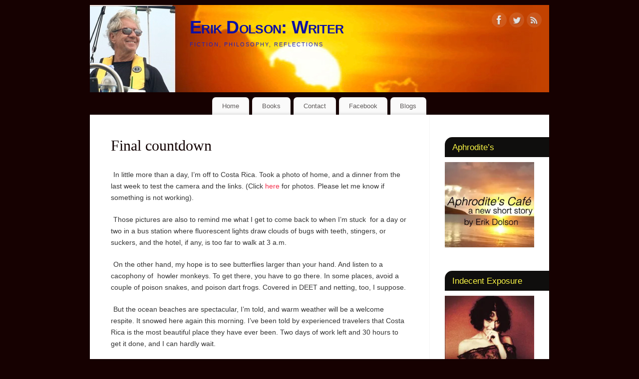

--- FILE ---
content_type: text/html; charset=UTF-8
request_url: https://erikdolson.com/?p=814
body_size: 12731
content:
<!DOCTYPE html>
<html lang="en-US">
<head>
<meta http-equiv="Content-Type" content="text/html; charset=UTF-8" />
<meta name="viewport" content="width=device-width, user-scalable=no, initial-scale=1.0, minimum-scale=1.0, maximum-scale=1.0">
<link rel="profile" href="http://gmpg.org/xfn/11" />
<link rel="pingback" href="https://erikdolson.com/xmlrpc.php" />
<title>Final countdown &#8211; Erik Dolson: Writer</title>
<meta name='robots' content='max-image-preview:large' />
	<style>img:is([sizes="auto" i], [sizes^="auto," i]) { contain-intrinsic-size: 3000px 1500px }</style>
	<!-- Jetpack Site Verification Tags -->
<meta name="google-site-verification" content="X3J8njO-_Y2k3nyeQRTlxTMiS6uBrN69WcLW5mXiHFE" />
<link rel='dns-prefetch' href='//secure.gravatar.com' />
<link rel='dns-prefetch' href='//stats.wp.com' />
<link rel='dns-prefetch' href='//v0.wordpress.com' />
<link rel='preconnect' href='//i0.wp.com' />
<link rel="alternate" type="application/rss+xml" title="Erik Dolson: Writer &raquo; Feed" href="https://erikdolson.com/?feed=rss2" />
<link rel="alternate" type="application/rss+xml" title="Erik Dolson: Writer &raquo; Comments Feed" href="https://erikdolson.com/?feed=comments-rss2" />
<link rel="alternate" type="application/rss+xml" title="Erik Dolson: Writer &raquo; Final countdown Comments Feed" href="https://erikdolson.com/?feed=rss2&#038;p=814" />
<script type="text/javascript">
/* <![CDATA[ */
window._wpemojiSettings = {"baseUrl":"https:\/\/s.w.org\/images\/core\/emoji\/16.0.1\/72x72\/","ext":".png","svgUrl":"https:\/\/s.w.org\/images\/core\/emoji\/16.0.1\/svg\/","svgExt":".svg","source":{"concatemoji":"https:\/\/erikdolson.com\/wp-includes\/js\/wp-emoji-release.min.js?ver=6.8.3"}};
/*! This file is auto-generated */
!function(s,n){var o,i,e;function c(e){try{var t={supportTests:e,timestamp:(new Date).valueOf()};sessionStorage.setItem(o,JSON.stringify(t))}catch(e){}}function p(e,t,n){e.clearRect(0,0,e.canvas.width,e.canvas.height),e.fillText(t,0,0);var t=new Uint32Array(e.getImageData(0,0,e.canvas.width,e.canvas.height).data),a=(e.clearRect(0,0,e.canvas.width,e.canvas.height),e.fillText(n,0,0),new Uint32Array(e.getImageData(0,0,e.canvas.width,e.canvas.height).data));return t.every(function(e,t){return e===a[t]})}function u(e,t){e.clearRect(0,0,e.canvas.width,e.canvas.height),e.fillText(t,0,0);for(var n=e.getImageData(16,16,1,1),a=0;a<n.data.length;a++)if(0!==n.data[a])return!1;return!0}function f(e,t,n,a){switch(t){case"flag":return n(e,"\ud83c\udff3\ufe0f\u200d\u26a7\ufe0f","\ud83c\udff3\ufe0f\u200b\u26a7\ufe0f")?!1:!n(e,"\ud83c\udde8\ud83c\uddf6","\ud83c\udde8\u200b\ud83c\uddf6")&&!n(e,"\ud83c\udff4\udb40\udc67\udb40\udc62\udb40\udc65\udb40\udc6e\udb40\udc67\udb40\udc7f","\ud83c\udff4\u200b\udb40\udc67\u200b\udb40\udc62\u200b\udb40\udc65\u200b\udb40\udc6e\u200b\udb40\udc67\u200b\udb40\udc7f");case"emoji":return!a(e,"\ud83e\udedf")}return!1}function g(e,t,n,a){var r="undefined"!=typeof WorkerGlobalScope&&self instanceof WorkerGlobalScope?new OffscreenCanvas(300,150):s.createElement("canvas"),o=r.getContext("2d",{willReadFrequently:!0}),i=(o.textBaseline="top",o.font="600 32px Arial",{});return e.forEach(function(e){i[e]=t(o,e,n,a)}),i}function t(e){var t=s.createElement("script");t.src=e,t.defer=!0,s.head.appendChild(t)}"undefined"!=typeof Promise&&(o="wpEmojiSettingsSupports",i=["flag","emoji"],n.supports={everything:!0,everythingExceptFlag:!0},e=new Promise(function(e){s.addEventListener("DOMContentLoaded",e,{once:!0})}),new Promise(function(t){var n=function(){try{var e=JSON.parse(sessionStorage.getItem(o));if("object"==typeof e&&"number"==typeof e.timestamp&&(new Date).valueOf()<e.timestamp+604800&&"object"==typeof e.supportTests)return e.supportTests}catch(e){}return null}();if(!n){if("undefined"!=typeof Worker&&"undefined"!=typeof OffscreenCanvas&&"undefined"!=typeof URL&&URL.createObjectURL&&"undefined"!=typeof Blob)try{var e="postMessage("+g.toString()+"("+[JSON.stringify(i),f.toString(),p.toString(),u.toString()].join(",")+"));",a=new Blob([e],{type:"text/javascript"}),r=new Worker(URL.createObjectURL(a),{name:"wpTestEmojiSupports"});return void(r.onmessage=function(e){c(n=e.data),r.terminate(),t(n)})}catch(e){}c(n=g(i,f,p,u))}t(n)}).then(function(e){for(var t in e)n.supports[t]=e[t],n.supports.everything=n.supports.everything&&n.supports[t],"flag"!==t&&(n.supports.everythingExceptFlag=n.supports.everythingExceptFlag&&n.supports[t]);n.supports.everythingExceptFlag=n.supports.everythingExceptFlag&&!n.supports.flag,n.DOMReady=!1,n.readyCallback=function(){n.DOMReady=!0}}).then(function(){return e}).then(function(){var e;n.supports.everything||(n.readyCallback(),(e=n.source||{}).concatemoji?t(e.concatemoji):e.wpemoji&&e.twemoji&&(t(e.twemoji),t(e.wpemoji)))}))}((window,document),window._wpemojiSettings);
/* ]]> */
</script>
<link rel='stylesheet' id='jetpack_related-posts-css' href='https://erikdolson.com/wp-content/plugins/jetpack/modules/related-posts/related-posts.css?ver=20240116' type='text/css' media='all' />
<style id='wp-emoji-styles-inline-css' type='text/css'>

	img.wp-smiley, img.emoji {
		display: inline !important;
		border: none !important;
		box-shadow: none !important;
		height: 1em !important;
		width: 1em !important;
		margin: 0 0.07em !important;
		vertical-align: -0.1em !important;
		background: none !important;
		padding: 0 !important;
	}
</style>
<link rel='stylesheet' id='wp-block-library-css' href='https://erikdolson.com/wp-includes/css/dist/block-library/style.min.css?ver=6.8.3' type='text/css' media='all' />
<style id='classic-theme-styles-inline-css' type='text/css'>
/*! This file is auto-generated */
.wp-block-button__link{color:#fff;background-color:#32373c;border-radius:9999px;box-shadow:none;text-decoration:none;padding:calc(.667em + 2px) calc(1.333em + 2px);font-size:1.125em}.wp-block-file__button{background:#32373c;color:#fff;text-decoration:none}
</style>
<link rel='stylesheet' id='mediaelement-css' href='https://erikdolson.com/wp-includes/js/mediaelement/mediaelementplayer-legacy.min.css?ver=4.2.17' type='text/css' media='all' />
<link rel='stylesheet' id='wp-mediaelement-css' href='https://erikdolson.com/wp-includes/js/mediaelement/wp-mediaelement.min.css?ver=6.8.3' type='text/css' media='all' />
<style id='jetpack-sharing-buttons-style-inline-css' type='text/css'>
.jetpack-sharing-buttons__services-list{display:flex;flex-direction:row;flex-wrap:wrap;gap:0;list-style-type:none;margin:5px;padding:0}.jetpack-sharing-buttons__services-list.has-small-icon-size{font-size:12px}.jetpack-sharing-buttons__services-list.has-normal-icon-size{font-size:16px}.jetpack-sharing-buttons__services-list.has-large-icon-size{font-size:24px}.jetpack-sharing-buttons__services-list.has-huge-icon-size{font-size:36px}@media print{.jetpack-sharing-buttons__services-list{display:none!important}}.editor-styles-wrapper .wp-block-jetpack-sharing-buttons{gap:0;padding-inline-start:0}ul.jetpack-sharing-buttons__services-list.has-background{padding:1.25em 2.375em}
</style>
<style id='global-styles-inline-css' type='text/css'>
:root{--wp--preset--aspect-ratio--square: 1;--wp--preset--aspect-ratio--4-3: 4/3;--wp--preset--aspect-ratio--3-4: 3/4;--wp--preset--aspect-ratio--3-2: 3/2;--wp--preset--aspect-ratio--2-3: 2/3;--wp--preset--aspect-ratio--16-9: 16/9;--wp--preset--aspect-ratio--9-16: 9/16;--wp--preset--color--black: #000000;--wp--preset--color--cyan-bluish-gray: #abb8c3;--wp--preset--color--white: #ffffff;--wp--preset--color--pale-pink: #f78da7;--wp--preset--color--vivid-red: #cf2e2e;--wp--preset--color--luminous-vivid-orange: #ff6900;--wp--preset--color--luminous-vivid-amber: #fcb900;--wp--preset--color--light-green-cyan: #7bdcb5;--wp--preset--color--vivid-green-cyan: #00d084;--wp--preset--color--pale-cyan-blue: #8ed1fc;--wp--preset--color--vivid-cyan-blue: #0693e3;--wp--preset--color--vivid-purple: #9b51e0;--wp--preset--gradient--vivid-cyan-blue-to-vivid-purple: linear-gradient(135deg,rgba(6,147,227,1) 0%,rgb(155,81,224) 100%);--wp--preset--gradient--light-green-cyan-to-vivid-green-cyan: linear-gradient(135deg,rgb(122,220,180) 0%,rgb(0,208,130) 100%);--wp--preset--gradient--luminous-vivid-amber-to-luminous-vivid-orange: linear-gradient(135deg,rgba(252,185,0,1) 0%,rgba(255,105,0,1) 100%);--wp--preset--gradient--luminous-vivid-orange-to-vivid-red: linear-gradient(135deg,rgba(255,105,0,1) 0%,rgb(207,46,46) 100%);--wp--preset--gradient--very-light-gray-to-cyan-bluish-gray: linear-gradient(135deg,rgb(238,238,238) 0%,rgb(169,184,195) 100%);--wp--preset--gradient--cool-to-warm-spectrum: linear-gradient(135deg,rgb(74,234,220) 0%,rgb(151,120,209) 20%,rgb(207,42,186) 40%,rgb(238,44,130) 60%,rgb(251,105,98) 80%,rgb(254,248,76) 100%);--wp--preset--gradient--blush-light-purple: linear-gradient(135deg,rgb(255,206,236) 0%,rgb(152,150,240) 100%);--wp--preset--gradient--blush-bordeaux: linear-gradient(135deg,rgb(254,205,165) 0%,rgb(254,45,45) 50%,rgb(107,0,62) 100%);--wp--preset--gradient--luminous-dusk: linear-gradient(135deg,rgb(255,203,112) 0%,rgb(199,81,192) 50%,rgb(65,88,208) 100%);--wp--preset--gradient--pale-ocean: linear-gradient(135deg,rgb(255,245,203) 0%,rgb(182,227,212) 50%,rgb(51,167,181) 100%);--wp--preset--gradient--electric-grass: linear-gradient(135deg,rgb(202,248,128) 0%,rgb(113,206,126) 100%);--wp--preset--gradient--midnight: linear-gradient(135deg,rgb(2,3,129) 0%,rgb(40,116,252) 100%);--wp--preset--font-size--small: 13px;--wp--preset--font-size--medium: 20px;--wp--preset--font-size--large: 36px;--wp--preset--font-size--x-large: 42px;--wp--preset--spacing--20: 0.44rem;--wp--preset--spacing--30: 0.67rem;--wp--preset--spacing--40: 1rem;--wp--preset--spacing--50: 1.5rem;--wp--preset--spacing--60: 2.25rem;--wp--preset--spacing--70: 3.38rem;--wp--preset--spacing--80: 5.06rem;--wp--preset--shadow--natural: 6px 6px 9px rgba(0, 0, 0, 0.2);--wp--preset--shadow--deep: 12px 12px 50px rgba(0, 0, 0, 0.4);--wp--preset--shadow--sharp: 6px 6px 0px rgba(0, 0, 0, 0.2);--wp--preset--shadow--outlined: 6px 6px 0px -3px rgba(255, 255, 255, 1), 6px 6px rgba(0, 0, 0, 1);--wp--preset--shadow--crisp: 6px 6px 0px rgba(0, 0, 0, 1);}:where(.is-layout-flex){gap: 0.5em;}:where(.is-layout-grid){gap: 0.5em;}body .is-layout-flex{display: flex;}.is-layout-flex{flex-wrap: wrap;align-items: center;}.is-layout-flex > :is(*, div){margin: 0;}body .is-layout-grid{display: grid;}.is-layout-grid > :is(*, div){margin: 0;}:where(.wp-block-columns.is-layout-flex){gap: 2em;}:where(.wp-block-columns.is-layout-grid){gap: 2em;}:where(.wp-block-post-template.is-layout-flex){gap: 1.25em;}:where(.wp-block-post-template.is-layout-grid){gap: 1.25em;}.has-black-color{color: var(--wp--preset--color--black) !important;}.has-cyan-bluish-gray-color{color: var(--wp--preset--color--cyan-bluish-gray) !important;}.has-white-color{color: var(--wp--preset--color--white) !important;}.has-pale-pink-color{color: var(--wp--preset--color--pale-pink) !important;}.has-vivid-red-color{color: var(--wp--preset--color--vivid-red) !important;}.has-luminous-vivid-orange-color{color: var(--wp--preset--color--luminous-vivid-orange) !important;}.has-luminous-vivid-amber-color{color: var(--wp--preset--color--luminous-vivid-amber) !important;}.has-light-green-cyan-color{color: var(--wp--preset--color--light-green-cyan) !important;}.has-vivid-green-cyan-color{color: var(--wp--preset--color--vivid-green-cyan) !important;}.has-pale-cyan-blue-color{color: var(--wp--preset--color--pale-cyan-blue) !important;}.has-vivid-cyan-blue-color{color: var(--wp--preset--color--vivid-cyan-blue) !important;}.has-vivid-purple-color{color: var(--wp--preset--color--vivid-purple) !important;}.has-black-background-color{background-color: var(--wp--preset--color--black) !important;}.has-cyan-bluish-gray-background-color{background-color: var(--wp--preset--color--cyan-bluish-gray) !important;}.has-white-background-color{background-color: var(--wp--preset--color--white) !important;}.has-pale-pink-background-color{background-color: var(--wp--preset--color--pale-pink) !important;}.has-vivid-red-background-color{background-color: var(--wp--preset--color--vivid-red) !important;}.has-luminous-vivid-orange-background-color{background-color: var(--wp--preset--color--luminous-vivid-orange) !important;}.has-luminous-vivid-amber-background-color{background-color: var(--wp--preset--color--luminous-vivid-amber) !important;}.has-light-green-cyan-background-color{background-color: var(--wp--preset--color--light-green-cyan) !important;}.has-vivid-green-cyan-background-color{background-color: var(--wp--preset--color--vivid-green-cyan) !important;}.has-pale-cyan-blue-background-color{background-color: var(--wp--preset--color--pale-cyan-blue) !important;}.has-vivid-cyan-blue-background-color{background-color: var(--wp--preset--color--vivid-cyan-blue) !important;}.has-vivid-purple-background-color{background-color: var(--wp--preset--color--vivid-purple) !important;}.has-black-border-color{border-color: var(--wp--preset--color--black) !important;}.has-cyan-bluish-gray-border-color{border-color: var(--wp--preset--color--cyan-bluish-gray) !important;}.has-white-border-color{border-color: var(--wp--preset--color--white) !important;}.has-pale-pink-border-color{border-color: var(--wp--preset--color--pale-pink) !important;}.has-vivid-red-border-color{border-color: var(--wp--preset--color--vivid-red) !important;}.has-luminous-vivid-orange-border-color{border-color: var(--wp--preset--color--luminous-vivid-orange) !important;}.has-luminous-vivid-amber-border-color{border-color: var(--wp--preset--color--luminous-vivid-amber) !important;}.has-light-green-cyan-border-color{border-color: var(--wp--preset--color--light-green-cyan) !important;}.has-vivid-green-cyan-border-color{border-color: var(--wp--preset--color--vivid-green-cyan) !important;}.has-pale-cyan-blue-border-color{border-color: var(--wp--preset--color--pale-cyan-blue) !important;}.has-vivid-cyan-blue-border-color{border-color: var(--wp--preset--color--vivid-cyan-blue) !important;}.has-vivid-purple-border-color{border-color: var(--wp--preset--color--vivid-purple) !important;}.has-vivid-cyan-blue-to-vivid-purple-gradient-background{background: var(--wp--preset--gradient--vivid-cyan-blue-to-vivid-purple) !important;}.has-light-green-cyan-to-vivid-green-cyan-gradient-background{background: var(--wp--preset--gradient--light-green-cyan-to-vivid-green-cyan) !important;}.has-luminous-vivid-amber-to-luminous-vivid-orange-gradient-background{background: var(--wp--preset--gradient--luminous-vivid-amber-to-luminous-vivid-orange) !important;}.has-luminous-vivid-orange-to-vivid-red-gradient-background{background: var(--wp--preset--gradient--luminous-vivid-orange-to-vivid-red) !important;}.has-very-light-gray-to-cyan-bluish-gray-gradient-background{background: var(--wp--preset--gradient--very-light-gray-to-cyan-bluish-gray) !important;}.has-cool-to-warm-spectrum-gradient-background{background: var(--wp--preset--gradient--cool-to-warm-spectrum) !important;}.has-blush-light-purple-gradient-background{background: var(--wp--preset--gradient--blush-light-purple) !important;}.has-blush-bordeaux-gradient-background{background: var(--wp--preset--gradient--blush-bordeaux) !important;}.has-luminous-dusk-gradient-background{background: var(--wp--preset--gradient--luminous-dusk) !important;}.has-pale-ocean-gradient-background{background: var(--wp--preset--gradient--pale-ocean) !important;}.has-electric-grass-gradient-background{background: var(--wp--preset--gradient--electric-grass) !important;}.has-midnight-gradient-background{background: var(--wp--preset--gradient--midnight) !important;}.has-small-font-size{font-size: var(--wp--preset--font-size--small) !important;}.has-medium-font-size{font-size: var(--wp--preset--font-size--medium) !important;}.has-large-font-size{font-size: var(--wp--preset--font-size--large) !important;}.has-x-large-font-size{font-size: var(--wp--preset--font-size--x-large) !important;}
:where(.wp-block-post-template.is-layout-flex){gap: 1.25em;}:where(.wp-block-post-template.is-layout-grid){gap: 1.25em;}
:where(.wp-block-columns.is-layout-flex){gap: 2em;}:where(.wp-block-columns.is-layout-grid){gap: 2em;}
:root :where(.wp-block-pullquote){font-size: 1.5em;line-height: 1.6;}
</style>
<link rel='stylesheet' id='math-captcha-frontend-css' href='https://erikdolson.com/wp-content/plugins/wp-math-captcha/css/frontend.css?ver=6.8.3' type='text/css' media='all' />
<link rel='stylesheet' id='mantra-style-css' href='https://erikdolson.com/wp-content/themes/mantra/style.css?ver=3.3.3' type='text/css' media='all' />
<style id='mantra-style-inline-css' type='text/css'>
 #wrapper { max-width: 920px; } #content { width: 100%; max-width:680px; max-width: calc( 100% - 240px ); } #primary, #secondary { width:240px; } #primary .widget-title, #secondary .widget-title { margin-right: -2em; text-align: left; } html { font-size:14px; } #bg_image { display:block; margin:0 auto; } body, input, textarea {font-family:Segoe UI, Arial, sans-serif; } #content h1.entry-title a, #content h2.entry-title a, #content h1.entry-title, #content h2.entry-title, #front-text1 h2, #front-text2 h2 {font-family:Georgia, Times New Roman, Times, serif; } .widget-area {font-family:Helvetica, sans-serif; } .entry-content h1, .entry-content h2, .entry-content h3, .entry-content h4, .entry-content h5, .entry-content h6 {font-family:Georgia, Times New Roman, Times, serif; } .nocomments, .nocomments2 {display:none;} #header-container > div { margin-top:20px; } #header-container > div { margin-left:200px; } body { background-color:#160101 !important; } #header { background-color:#160101; } #footer { background-color:#eb1212; } #footer2 { background-color:#0f0f0d; } #site-title span a { color:#0d0fa3; } #site-description { color:#1f21c1; } #content, .column-text, #front-text3, #front-text4 { color:#333333 ;} .widget-area a:link, .widget-area a:visited, a:link, a:visited ,#searchform #s:hover, #container #s:hover, #access a:hover, #wp-calendar tbody td a, #site-info a, #site-copyright a, #access li:hover > a, #access ul ul:hover > a { color:#f32947; } a:hover, .entry-meta a:hover, .entry-utility a:hover, .widget-area a:hover { color:#89d8f8; } #content .entry-title a, #content .entry-title, #content h1, #content h2, #content h3, #content h4, #content h5, #content h6 { color:#110101; } #content .entry-title a:hover { color:#4c8fcf; } .widget-title { background-color:#0f0e0d; } .widget-title { color:#f9f545; } #content article.post{ float:left; width:48%; margin-right:4%; } #content article.sticky { padding: 0; } #content article.sticky > * {margin:2%;} #content article:nth-of-type(2n) {clear: right; margin-right: 0;} #footer-widget-area .widget-title { color:#34d8d8; } #footer-widget-area a { color:#9394f9; } #footer-widget-area a:hover { color:#888888; } body .wp-caption { background-image:url(https://erikdolson.com/wp-content/themes/mantra/resources/images/pins/Pin2.png); } .entry-meta span.bl_categ, .entry-meta2 span.bl_categ { display:none; } .entry-utility span.bl_posted, .entry-meta2 span.bl_tagg,.entry-meta3 span.bl_tagg { display:none; } .entry-content p:not(:last-child), .entry-content ul, .entry-summary ul, .entry-content ol, .entry-summary ol { margin-bottom:1.5em;} p {text-indent: 5px; } .entry-meta .entry-time { display:none; } #content .entry-meta, #content .entry-header div.entry-meta2 > * { display:none; } #branding { height:175px ;} 
/* Mantra Custom CSS */
</style>
<link rel='stylesheet' id='mantra-mobile-css' href='https://erikdolson.com/wp-content/themes/mantra/resources/css/style-mobile.css?ver=3.3.3' type='text/css' media='all' />
<link rel='stylesheet' id='sharedaddy-css' href='https://erikdolson.com/wp-content/plugins/jetpack/modules/sharedaddy/sharing.css?ver=15.3.1' type='text/css' media='all' />
<link rel='stylesheet' id='social-logos-css' href='https://erikdolson.com/wp-content/plugins/jetpack/_inc/social-logos/social-logos.min.css?ver=15.3.1' type='text/css' media='all' />
<script type="text/javascript" id="jetpack_related-posts-js-extra">
/* <![CDATA[ */
var related_posts_js_options = {"post_heading":"h4"};
/* ]]> */
</script>
<script type="text/javascript" src="https://erikdolson.com/wp-content/plugins/jetpack/_inc/build/related-posts/related-posts.min.js?ver=20240116" id="jetpack_related-posts-js"></script>
<script type="text/javascript" src="https://erikdolson.com/wp-includes/js/jquery/jquery.min.js?ver=3.7.1" id="jquery-core-js"></script>
<script type="text/javascript" src="https://erikdolson.com/wp-includes/js/jquery/jquery-migrate.min.js?ver=3.4.1" id="jquery-migrate-js"></script>
<script type="text/javascript" id="mantra-frontend-js-extra">
/* <![CDATA[ */
var mantra_options = {"responsive":"1","image_class":"imageSeven","equalize_sidebars":"0"};
/* ]]> */
</script>
<script type="text/javascript" src="https://erikdolson.com/wp-content/themes/mantra/resources/js/frontend.js?ver=3.3.3" id="mantra-frontend-js"></script>
<link rel="https://api.w.org/" href="https://erikdolson.com/index.php?rest_route=/" /><link rel="alternate" title="JSON" type="application/json" href="https://erikdolson.com/index.php?rest_route=/wp/v2/posts/814" /><link rel="EditURI" type="application/rsd+xml" title="RSD" href="https://erikdolson.com/xmlrpc.php?rsd" />
<meta name="generator" content="WordPress 6.8.3" />
<link rel="canonical" href="https://erikdolson.com/?p=814" />
<link rel='shortlink' href='https://wp.me/p3mcOb-d8' />
<link rel="alternate" title="oEmbed (JSON)" type="application/json+oembed" href="https://erikdolson.com/index.php?rest_route=%2Foembed%2F1.0%2Fembed&#038;url=https%3A%2F%2Ferikdolson.com%2F%3Fp%3D814" />
<link rel="alternate" title="oEmbed (XML)" type="text/xml+oembed" href="https://erikdolson.com/index.php?rest_route=%2Foembed%2F1.0%2Fembed&#038;url=https%3A%2F%2Ferikdolson.com%2F%3Fp%3D814&#038;format=xml" />
	<style>img#wpstats{display:none}</style>
		<!--[if lte IE 8]> <style type="text/css" media="screen"> #access ul li, .edit-link a , #footer-widget-area .widget-title, .entry-meta,.entry-meta .comments-link, .short-button-light, .short-button-dark ,.short-button-color ,blockquote { position:relative; behavior: url(https://erikdolson.com/wp-content/themes/mantra/resources/js/PIE/PIE.php); } #access ul ul { -pie-box-shadow:0px 5px 5px #999; } #access ul li.current_page_item, #access ul li.current-menu-item , #access ul li ,#access ul ul ,#access ul ul li, .commentlist li.comment ,.commentlist .avatar, .nivo-caption, .theme-default .nivoSlider { behavior: url(https://erikdolson.com/wp-content/themes/mantra/resources/js/PIE/PIE.php); } </style> <![endif]--><meta name="description" content="In little more than a day, I&#039;m off to Costa Rica. Took a photo of home, and a dinner from the last week to test the camera and the links. (Click here for photos. Please let me know if something is not working). Those pictures are also to remind me what I get to come back to&hellip;" />
<style type="text/css" id="custom-background-css">
body.custom-background { background-color: #f9f9f9; }
</style>
	
<!-- Jetpack Open Graph Tags -->
<meta property="og:type" content="article" />
<meta property="og:title" content="Final countdown" />
<meta property="og:url" content="https://erikdolson.com/?p=814" />
<meta property="og:description" content="In little more than a day, I&#8217;m off to Costa Rica. Took a photo of home, and a dinner from the last week to test the camera and the links. (Click here for photos. Please let me know if somethi…" />
<meta property="article:published_time" content="2014-03-02T05:50:48+00:00" />
<meta property="article:modified_time" content="2014-03-02T06:29:11+00:00" />
<meta property="og:site_name" content="Erik Dolson: Writer" />
<meta property="og:image" content="https://s0.wp.com/i/blank.jpg" />
<meta property="og:image:width" content="200" />
<meta property="og:image:height" content="200" />
<meta property="og:image:alt" content="" />
<meta property="og:locale" content="en_US" />
<meta name="twitter:text:title" content="Final countdown" />
<meta name="twitter:image" content="https://i0.wp.com/erikdolson.com/wp-content/uploads/2017/09/cropped-erik-in-coat-at-glacier-e1546150071364.jpg?fit=196%2C213&amp;ssl=1" />
<meta name="twitter:card" content="summary" />

<!-- End Jetpack Open Graph Tags -->
<link rel="icon" href="https://i0.wp.com/erikdolson.com/wp-content/uploads/2017/09/cropped-erik-in-coat-at-glacier-e1546150071364.jpg?fit=29%2C32&#038;ssl=1" sizes="32x32" />
<link rel="icon" href="https://i0.wp.com/erikdolson.com/wp-content/uploads/2017/09/cropped-erik-in-coat-at-glacier-e1546150071364.jpg?fit=177%2C192&#038;ssl=1" sizes="192x192" />
<link rel="apple-touch-icon" href="https://i0.wp.com/erikdolson.com/wp-content/uploads/2017/09/cropped-erik-in-coat-at-glacier-e1546150071364.jpg?fit=166%2C180&#038;ssl=1" />
<meta name="msapplication-TileImage" content="https://i0.wp.com/erikdolson.com/wp-content/uploads/2017/09/cropped-erik-in-coat-at-glacier-e1546150071364.jpg?fit=196%2C213&#038;ssl=1" />
<!--[if lt IE 9]>
	<script>
	document.createElement('header');
	document.createElement('nav');
	document.createElement('section');
	document.createElement('article');
	document.createElement('aside');
	document.createElement('footer');
	document.createElement('hgroup');
	</script>
	<![endif]--> </head>
<body class="wp-singular post-template-default single single-post postid-814 single-format-standard custom-background wp-theme-mantra mantra-image-seven mantra-caption-dark-gray mantra-hratio-1 mantra-sidebar-right mantra-magazine-layout mantra-menu-center">
	    <div id="toTop"><i class="crycon-back2top"></i> </div>
		
<div id="wrapper" class="hfeed">


<header id="header">

		<div id="masthead">

			<div id="branding" role="banner" >

				<img id="bg_image" alt="Erik Dolson: Writer" title="Erik Dolson: Writer" src="https://erikdolson.com/wp-content/uploads/2018/08/cropped-at-helm-w-sunset.jpg" />
	<div id="header-container">

				<div>
				<div id="site-title">
					<span> <a href="https://erikdolson.com/" title="Erik Dolson: Writer" rel="home">Erik Dolson: Writer</a> </span>
				</div>
				<div id="site-description" >Fiction, Philosophy, Reflections</div>
			</div> 	<div class="socials" id="sheader">
	
			<a target="_blank" rel="nofollow" href="#" class="socialicons social-Facebook" title="Facebook">
				<img alt="Facebook" src="https://erikdolson.com/wp-content/themes/mantra/resources/images/socials/Facebook.png" />
			</a>
            
			<a target="_blank" rel="nofollow" href="#" class="socialicons social-Twitter" title="Twitter">
				<img alt="Twitter" src="https://erikdolson.com/wp-content/themes/mantra/resources/images/socials/Twitter.png" />
			</a>
            
			<a target="_blank" rel="nofollow" href="#" class="socialicons social-RSS" title="RSS">
				<img alt="RSS" src="https://erikdolson.com/wp-content/themes/mantra/resources/images/socials/RSS.png" />
			</a>
            	</div>
		</div> <!-- #header-container -->
					<div style="clear:both;"></div>

			</div><!-- #branding -->

            <a id="nav-toggle"><span>&nbsp; Menu</span></a>
			<nav id="access" class="jssafe" role="navigation">

					<div class="skip-link screen-reader-text"><a href="#content" title="Skip to content">Skip to content</a></div>
	<div class="menu"><ul id="prime_nav" class="menu"><li id="menu-item-136" class="menu-item menu-item-type-custom menu-item-object-custom menu-item-home menu-item-136"><a href="http://erikdolson.com">Home</a></li>
<li id="menu-item-98" class="menu-item menu-item-type-custom menu-item-object-custom menu-item-has-children menu-item-98"><a href="#">Books</a>
<ul class="sub-menu">
	<li id="menu-item-2189" class="menu-item menu-item-type-post_type menu-item-object-page menu-item-2189"><a href="https://erikdolson.com/?page_id=2181" title="https://erikdolson.com/?page_id=2181">Indecent Exposure</a></li>
	<li id="menu-item-2520" class="menu-item menu-item-type-post_type menu-item-object-page menu-item-2520"><a href="https://erikdolson.com/?page_id=2516" title="https://erikdolson.com/?page_id=2516">Absence of Evidence</a></li>
	<li id="menu-item-85" class="menu-item menu-item-type-post_type menu-item-object-page menu-item-85"><a href="https://erikdolson.com/?page_id=7" title="https://erikdolson.com/?page_id=7">Chalice</a></li>
	<li id="menu-item-84" class="menu-item menu-item-type-post_type menu-item-object-page menu-item-84"><a href="https://erikdolson.com/?page_id=16" title="https://erikdolson.com/?page_id=16">It’s Nobody’s Fault</a></li>
	<li id="menu-item-83" class="menu-item menu-item-type-post_type menu-item-object-page menu-item-83"><a href="https://erikdolson.com/?page_id=20" title="https://erikdolson.com/?page_id=20">All But Forgotten</a></li>
	<li id="menu-item-1208" class="menu-item menu-item-type-post_type menu-item-object-page menu-item-1208"><a href="https://erikdolson.com/?page_id=1192" title="https://erikdolson.com/?page_id=1192">Butterflies</a></li>
</ul>
</li>
<li id="menu-item-137" class="menu-item menu-item-type-custom menu-item-object-custom menu-item-137"><a href="https://erikdolson.com/?page_id=32">Contact</a></li>
<li id="menu-item-138" class="menu-item menu-item-type-custom menu-item-object-custom menu-item-138"><a href="https://www.facebook.com/erikdolson777/">Facebook</a></li>
<li id="menu-item-91" class="menu-item menu-item-type-custom menu-item-object-custom menu-item-has-children menu-item-91"><a href="#">Blogs</a>
<ul class="sub-menu">
	<li id="menu-item-146" class="menu-item menu-item-type-custom menu-item-object-custom menu-item-home menu-item-146"><a href="http://erikdolson.com">Erik Dolson&#8217;s Blog</a></li>
	<li id="menu-item-86" class="menu-item menu-item-type-post_type menu-item-object-page menu-item-86"><a href="https://erikdolson.com/?page_id=49">Eye on Oregon Blog</a></li>
</ul>
</li>
</ul></div>
			</nav><!-- #access -->

		</div><!-- #masthead -->

	<div style="clear:both;"> </div>

</header><!-- #header -->
<div id="main" class="main">
	<div  id="forbottom" >
		
		<div style="clear:both;"> </div>

		
		<section id="container">
			<div id="content" role="main">

			

				<div id="nav-above" class="navigation">
					<div class="nav-previous"><a href="https://erikdolson.com/?p=808" rel="prev"><span class="meta-nav">&laquo;</span> Last day for Goodreads giveaway</a></div>
					<div class="nav-next"><a href="https://erikdolson.com/?p=831" rel="next">Monkeys <span class="meta-nav">&raquo;</span></a></div>
				</div><!-- #nav-above -->

				<article id="post-814" class="post-814 post type-post status-publish format-standard hentry category-out-my-window category-outer-limits category-uncategorized tag-costa-rica tag-trekking">
					<h1 class="entry-title">Final countdown</h1>
										<div class="entry-meta">
						 <span class="author vcard" > By  <a class="url fn n" rel="author" href="https://erikdolson.com/?author=2" title="View all posts by Erik Dolson">Erik Dolson</a> <span class="bl_sep">|</span></span>  <time class="onDate date published" datetime="2014-03-01T21:50:48-08:00"> <a href="https://erikdolson.com/?p=814" title="9:50 pm" rel="bookmark"><span class="entry-date">March 1, 2014</span> <span class="entry-time"> - 9:50 pm</span></a> </time><span class="bl_sep">|</span><time class="updated"  datetime="2014-03-01T22:29:11-08:00">March 1, 2014</time> <span class="bl_categ"> <a href="https://erikdolson.com/?cat=7" rel="category">Out My Writer's Window</a>, <a href="https://erikdolson.com/?cat=8" rel="category">Outer Limits</a>, <a href="https://erikdolson.com/?cat=1" rel="category">Uncategorized</a> </span>  					</div><!-- .entry-meta -->

					<div class="entry-content">
						<p>In little more than a day, I&#8217;m off to Costa Rica. Took a photo of home, and a dinner from the last week to test the camera and the links. (Click <a href="https://plus.google.com/u/0/photos/115521111199859932911/albums/5984886115515785377?sort=4">here</a> for photos. Please let me know if something is not working).</p>
<p>Those pictures are also to remind me what I get to come back to when I&#8217;m stuck  for a day or two in a bus station where fluorescent lights draw clouds of bugs with teeth, stingers, or suckers, and the hotel, if any, is too far to walk at 3 a.m.</p>
<p>On the other hand, my hope is to see butterflies larger than your hand. And listen to a cacophony of  howler monkeys. To get there, you have to go there. In some places, avoid a couple of poison snakes, and poison dart frogs. Covered in DEET and netting, too, I suppose.</p>
<p>But the ocean beaches are spectacular, I&#8217;m told, and warm weather will be a welcome respite. It snowed here again this morning. I&#8217;ve been told by experienced travelers that Costa Rica is the most beautiful place they have ever been. Two days of work left and 30 hours to get it done, and I can hardly wait.</p>
<p>It&#8217;s been decades since I&#8217;ve trekked with no agenda, time targets roughly defined by &#8220;or so.&#8221; I&#8217;ll be in San Jose for a day or so, Jaco for a few days or so, Golfito and David and Boquete for a few days or so each. Back in a month or so.</p>
<p>More to come.</p>
<p>&nbsp;</p>
<div class="sharedaddy sd-sharing-enabled"><div class="robots-nocontent sd-block sd-social sd-social-icon sd-sharing"><h3 class="sd-title">Share this:</h3><div class="sd-content"><ul><li class="share-twitter"><a rel="nofollow noopener noreferrer"
				data-shared="sharing-twitter-814"
				class="share-twitter sd-button share-icon no-text"
				href="https://erikdolson.com/?p=814&#038;share=twitter"
				target="_blank"
				aria-labelledby="sharing-twitter-814"
				>
				<span id="sharing-twitter-814" hidden>Click to share on X (Opens in new window)</span>
				<span>X</span>
			</a></li><li class="share-facebook"><a rel="nofollow noopener noreferrer"
				data-shared="sharing-facebook-814"
				class="share-facebook sd-button share-icon no-text"
				href="https://erikdolson.com/?p=814&#038;share=facebook"
				target="_blank"
				aria-labelledby="sharing-facebook-814"
				>
				<span id="sharing-facebook-814" hidden>Click to share on Facebook (Opens in new window)</span>
				<span>Facebook</span>
			</a></li><li class="share-end"></li></ul></div></div></div>
<div id='jp-relatedposts' class='jp-relatedposts' >
	<h3 class="jp-relatedposts-headline"><em>Related</em></h3>
</div>											</div><!-- .entry-content -->

					<div class="entry-utility">
						<span class="bl_posted">Tagged <a href="https://erikdolson.com/?tag=costa-rica" rel="tag">Costa Rica</a>, <a href="https://erikdolson.com/?tag=trekking" rel="tag">trekking.</a>.</span><span class="bl_bookmark"> Bookmark the  <a href="https://erikdolson.com/?p=814" title="Permalink to Final countdown" rel="bookmark"> permalink</a>.</span>											</div><!-- .entry-utility -->
				</article><!-- #post-## -->

				<div id="entry-author-info">
					<div id="author-avatar">
						<img alt='' src='https://secure.gravatar.com/avatar/def09f9a20064379e9528c80f38e4ca4fb2261c2fed1bf6b516384481c492265?s=60&#038;d=mm&#038;r=g' srcset='https://secure.gravatar.com/avatar/def09f9a20064379e9528c80f38e4ca4fb2261c2fed1bf6b516384481c492265?s=120&#038;d=mm&#038;r=g 2x' class='avatar avatar-60 photo' height='60' width='60' decoding='async'/>					</div><!-- #author-avatar -->
					<div id="author-description">
						<h2>About Erik Dolson</h2>
						Erik Dolson is a writer living in Oregon						<div id="author-link">
							<a href="https://erikdolson.com/?author=2">
								View all posts by Erik Dolson <span class="meta-nav">&rarr;</span>							</a>
						</div><!-- #author-link	-->
					</div><!-- #author-description -->
				</div><!-- #entry-author-info -->

				<div id="nav-below" class="navigation">
					<div class="nav-previous"><a href="https://erikdolson.com/?p=808" rel="prev"><span class="meta-nav">&laquo;</span> Last day for Goodreads giveaway</a></div>
					<div class="nav-next"><a href="https://erikdolson.com/?p=831" rel="next">Monkeys <span class="meta-nav">&raquo;</span></a></div>
				</div><!-- #nav-below -->

				
			<div id="comments">


	<h3 id="comments-title">
		One Response to <em>Final countdown</em>	</h3> 
	<ol class="commentlist">
			
			<li class="comment even thread-even depth-1" id="li-comment-11735">
		<div id="comment-11735">
		<div class="comment-author vcard">
			<img alt='' src='https://secure.gravatar.com/avatar/e3740d2e9166be1a09a9c84516dbd7f519893417613cf19d308d01f4d4fa659a?s=40&#038;d=mm&#038;r=g' srcset='https://secure.gravatar.com/avatar/e3740d2e9166be1a09a9c84516dbd7f519893417613cf19d308d01f4d4fa659a?s=80&#038;d=mm&#038;r=g 2x' class='avatar avatar-40 photo' height='40' width='40' decoding='async'/><cite class="fn">Sandra Fitting</cite> <span class="says">says:</span>
		</div><!-- .comment-author .vcard -->

		<div class="comment-meta commentmetadata"><a href="https://erikdolson.com/?p=814#comment-11735">
			March 5, 2014 at 9:33 am</a>		</div><!-- .comment-meta .commentmetadata -->

		<div class="comment-body">
				<p>Erik, &#8230; The restaurant and pizza dish (?) shows beautifully. I love the sun and beaches. I&#8217;m very jealous. Jeff being so fair with red hair never liked the sun like I did.  Have a wonderful time while you&#8217;re there and take care. Sandy Fitting</p>
</div>

		<div class="reply">
			<a rel="nofollow" class="comment-reply-link" href="https://erikdolson.com/?p=814&#038;replytocom=11735#respond" data-commentid="11735" data-postid="814" data-belowelement="comment-11735" data-respondelement="respond" data-replyto="Reply to Sandra Fitting" aria-label="Reply to Sandra Fitting">Reply</a>		</div><!-- .reply -->
	</div><!-- #comment-##  -->

	</li><!-- #comment-## -->
	
	</ol>

	
	<div id="respond" class="comment-respond">
		<h3 id="reply-title" class="comment-reply-title">Leave a Reply <small><a rel="nofollow" id="cancel-comment-reply-link" href="/?p=814#respond" style="display:none;">Cancel reply</a></small></h3><form action="https://erikdolson.com/wp-comments-post.php" method="post" id="commentform" class="comment-form"><p class="comment-notes"><span id="email-notes">Your email address will not be published.</span> <span class="required-field-message">Required fields are marked <span class="required">*</span></span></p><p class="comment-form-comment"><label for="comment">Comment <span class="required">*</span></label> <textarea id="comment" name="comment" cols="45" rows="8" maxlength="65525" required="required"></textarea></p><p class="comment-form-author"><label for="author">Name <span class="required">*</span></label> <input id="author" name="author" type="text" value="" size="30" maxlength="245" autocomplete="name" required="required" /></p>
<p class="comment-form-email"><label for="email">Email <span class="required">*</span></label> <input id="email" name="email" type="text" value="" size="30" maxlength="100" aria-describedby="email-notes" autocomplete="email" required="required" /></p>
<p class="comment-form-url"><label for="url">Website</label> <input id="url" name="url" type="text" value="" size="30" maxlength="200" autocomplete="url" /></p>
<p class="comment-subscription-form"><input type="checkbox" name="subscribe_comments" id="subscribe_comments" value="subscribe" style="width: auto; -moz-appearance: checkbox; -webkit-appearance: checkbox;" /> <label class="subscribe-label" id="subscribe-label" for="subscribe_comments">Notify me of follow-up comments by email.</label></p><p class="comment-subscription-form"><input type="checkbox" name="subscribe_blog" id="subscribe_blog" value="subscribe" style="width: auto; -moz-appearance: checkbox; -webkit-appearance: checkbox;" /> <label class="subscribe-label" id="subscribe-blog-label" for="subscribe_blog">Notify me of new posts by email.</label></p><p class="form-submit"><input name="submit" type="submit" id="submit" class="submit" value="Post Comment" /> <input type='hidden' name='comment_post_ID' value='814' id='comment_post_ID' />
<input type='hidden' name='comment_parent' id='comment_parent' value='0' />
</p><p style="display: none;"><input type="hidden" id="akismet_comment_nonce" name="akismet_comment_nonce" value="6a092ac161" /></p><p style="display: none !important;" class="akismet-fields-container" data-prefix="ak_"><label>&#916;<textarea name="ak_hp_textarea" cols="45" rows="8" maxlength="100"></textarea></label><input type="hidden" id="ak_js_1" name="ak_js" value="47"/><script>document.getElementById( "ak_js_1" ).setAttribute( "value", ( new Date() ).getTime() );</script></p></form>	</div><!-- #respond -->
	
</div><!-- #comments -->


						</div><!-- #content -->
			<div id="primary" class="widget-area" role="complementary">

		
		
			<ul class="xoxo">
				<li id="media_image-3" class="widget-container widget_media_image"><h3 class="widget-title">Aphrodite&#8217;s</h3><a href="https://erikdolson.com/?page_id=3251"><img width="300" height="287" src="https://i0.wp.com/erikdolson.com/wp-content/uploads/2020/10/Sunset-for-Aphrodite-final-1.jpg?fit=300%2C287&amp;ssl=1" class="image wp-image-3294  attachment-medium size-medium" alt="" style="max-width: 100%; height: auto;" title="Aphrodite&#039;s" decoding="async" loading="lazy" srcset="https://i0.wp.com/erikdolson.com/wp-content/uploads/2020/10/Sunset-for-Aphrodite-final-1.jpg?w=382&amp;ssl=1 382w, https://i0.wp.com/erikdolson.com/wp-content/uploads/2020/10/Sunset-for-Aphrodite-final-1.jpg?resize=300%2C287&amp;ssl=1 300w, https://i0.wp.com/erikdolson.com/wp-content/uploads/2020/10/Sunset-for-Aphrodite-final-1.jpg?resize=150%2C144&amp;ssl=1 150w" sizes="auto, (max-width: 300px) 100vw, 300px" data-attachment-id="3294" data-permalink="https://erikdolson.com/?attachment_id=3294" data-orig-file="https://i0.wp.com/erikdolson.com/wp-content/uploads/2020/10/Sunset-for-Aphrodite-final-1.jpg?fit=382%2C366&amp;ssl=1" data-orig-size="382,366" data-comments-opened="1" data-image-meta="{&quot;aperture&quot;:&quot;0&quot;,&quot;credit&quot;:&quot;&quot;,&quot;camera&quot;:&quot;&quot;,&quot;caption&quot;:&quot;&quot;,&quot;created_timestamp&quot;:&quot;0&quot;,&quot;copyright&quot;:&quot;&quot;,&quot;focal_length&quot;:&quot;0&quot;,&quot;iso&quot;:&quot;0&quot;,&quot;shutter_speed&quot;:&quot;0&quot;,&quot;title&quot;:&quot;&quot;,&quot;orientation&quot;:&quot;0&quot;}" data-image-title="Sunset for Aphrodite final" data-image-description="" data-image-caption="" data-medium-file="https://i0.wp.com/erikdolson.com/wp-content/uploads/2020/10/Sunset-for-Aphrodite-final-1.jpg?fit=300%2C287&amp;ssl=1" data-large-file="https://i0.wp.com/erikdolson.com/wp-content/uploads/2020/10/Sunset-for-Aphrodite-final-1.jpg?fit=382%2C366&amp;ssl=1" /></a></li><li id="media_image-2" class="widget-container widget_media_image"><h3 class="widget-title">Indecent Exposure</h3><a href="https://www.amazon.com/Indecent-Exposure-Erik-Dolson/dp/098974793X/" target="_blank"><img width="186" height="300" src="https://i0.wp.com/erikdolson.com/wp-content/uploads/2018/11/new-cover.jpg?fit=186%2C300&amp;ssl=1" class="image wp-image-2343  attachment-medium size-medium" alt="" style="max-width: 100%; height: auto;" title="Indecent Exposure" decoding="async" loading="lazy" srcset="https://i0.wp.com/erikdolson.com/wp-content/uploads/2018/11/new-cover.jpg?w=650&amp;ssl=1 650w, https://i0.wp.com/erikdolson.com/wp-content/uploads/2018/11/new-cover.jpg?resize=186%2C300&amp;ssl=1 186w, https://i0.wp.com/erikdolson.com/wp-content/uploads/2018/11/new-cover.jpg?resize=636%2C1024&amp;ssl=1 636w, https://i0.wp.com/erikdolson.com/wp-content/uploads/2018/11/new-cover.jpg?resize=93%2C150&amp;ssl=1 93w" sizes="auto, (max-width: 186px) 100vw, 186px" data-attachment-id="2343" data-permalink="https://erikdolson.com/?attachment_id=2343" data-orig-file="https://i0.wp.com/erikdolson.com/wp-content/uploads/2018/11/new-cover.jpg?fit=650%2C1046&amp;ssl=1" data-orig-size="650,1046" data-comments-opened="1" data-image-meta="{&quot;aperture&quot;:&quot;0&quot;,&quot;credit&quot;:&quot;&quot;,&quot;camera&quot;:&quot;&quot;,&quot;caption&quot;:&quot;&quot;,&quot;created_timestamp&quot;:&quot;0&quot;,&quot;copyright&quot;:&quot;&quot;,&quot;focal_length&quot;:&quot;0&quot;,&quot;iso&quot;:&quot;0&quot;,&quot;shutter_speed&quot;:&quot;0&quot;,&quot;title&quot;:&quot;&quot;,&quot;orientation&quot;:&quot;1&quot;}" data-image-title="new cover" data-image-description="" data-image-caption="" data-medium-file="https://i0.wp.com/erikdolson.com/wp-content/uploads/2018/11/new-cover.jpg?fit=186%2C300&amp;ssl=1" data-large-file="https://i0.wp.com/erikdolson.com/wp-content/uploads/2018/11/new-cover.jpg?fit=636%2C1024&amp;ssl=1" /></a></li><li id="media_image-4" class="widget-container widget_media_image"><h3 class="widget-title">Chalice</h3><a href="https://erikdolson.com/?page_id=7"><img width="210" height="300" src="https://i0.wp.com/erikdolson.com/wp-content/uploads/2013/03/book-chalice.jpg?fit=210%2C300&amp;ssl=1" class="image wp-image-124  attachment-medium size-medium" alt="&quot;Chalice&quot; by Erik Dolson" style="max-width: 100%; height: auto;" decoding="async" loading="lazy" srcset="https://i0.wp.com/erikdolson.com/wp-content/uploads/2013/03/book-chalice.jpg?w=215&amp;ssl=1 215w, https://i0.wp.com/erikdolson.com/wp-content/uploads/2013/03/book-chalice.jpg?resize=210%2C300&amp;ssl=1 210w, https://i0.wp.com/erikdolson.com/wp-content/uploads/2013/03/book-chalice.jpg?resize=105%2C150&amp;ssl=1 105w" sizes="auto, (max-width: 210px) 100vw, 210px" data-attachment-id="124" data-permalink="https://erikdolson.com/?attachment_id=124" data-orig-file="https://i0.wp.com/erikdolson.com/wp-content/uploads/2013/03/book-chalice.jpg?fit=215%2C306&amp;ssl=1" data-orig-size="215,306" data-comments-opened="1" data-image-meta="{&quot;aperture&quot;:&quot;0&quot;,&quot;credit&quot;:&quot;&quot;,&quot;camera&quot;:&quot;&quot;,&quot;caption&quot;:&quot;&quot;,&quot;created_timestamp&quot;:&quot;0&quot;,&quot;copyright&quot;:&quot;&quot;,&quot;focal_length&quot;:&quot;0&quot;,&quot;iso&quot;:&quot;0&quot;,&quot;shutter_speed&quot;:&quot;0&quot;,&quot;title&quot;:&quot;&quot;}" data-image-title="book-chalice" data-image-description="" data-image-caption="" data-medium-file="https://i0.wp.com/erikdolson.com/wp-content/uploads/2013/03/book-chalice.jpg?fit=210%2C300&amp;ssl=1" data-large-file="https://i0.wp.com/erikdolson.com/wp-content/uploads/2013/03/book-chalice.jpg?fit=215%2C306&amp;ssl=1" /></a></li><li id="text-2" class="widget-container widget_text"><h3 class="widget-title">Posts from Alaska</h3>			<div class="textwidget"><p><a href="http://erikdolson.com/?page_id=1944"><b></p>
<p style="text-align: center;"><strong style="font-size: 14px;">We took the boat to Alaska. Some impressions of the trip.</b></p>
<p></a></p>
</div>
		</li>
		<li id="recent-posts-2" class="widget-container widget_recent_entries">
		<h3 class="widget-title">Recent Posts</h3>
		<ul>
											<li>
					<a href="https://erikdolson.com/?p=3502">To See New Posts</a>
											<span class="post-date">May 17, 2022</span>
									</li>
											<li>
					<a href="https://erikdolson.com/?p=3470">Canine Connection</a>
											<span class="post-date">August 13, 2021</span>
									</li>
											<li>
					<a href="https://erikdolson.com/?p=3465">Slums of Portland</a>
											<span class="post-date">July 27, 2021</span>
									</li>
					</ul>

		</li><li id="recent-comments-2" class="widget-container widget_recent_comments"><h3 class="widget-title">Recent Comments</h3><ul id="recentcomments"><li class="recentcomments"><span class="comment-author-link">Cindee Berry</span> on <a href="https://erikdolson.com/?p=3460#comment-24946">A matter of moments</a></li><li class="recentcomments"><span class="comment-author-link"><a href="http://erik@erikdolson.com" class="url" rel="ugc">Erik Dolson</a></span> on <a href="https://erikdolson.com/?page_id=32#comment-24838">Contact</a></li><li class="recentcomments"><span class="comment-author-link">Claudia Wiliams</span> on <a href="https://erikdolson.com/?page_id=32#comment-24837">Contact</a></li><li class="recentcomments"><span class="comment-author-link">Jon Renner</span> on <a href="https://erikdolson.com/?p=3375#comment-24477">Rollin’ Coal</a></li><li class="recentcomments"><span class="comment-author-link">Jeff</span> on <a href="https://erikdolson.com/?p=3160#comment-22734">I&#8217;m out of ideas</a></li></ul></li><li id="archives-2" class="widget-container widget_archive"><h3 class="widget-title">Archives</h3>		<label class="screen-reader-text" for="archives-dropdown-2">Archives</label>
		<select id="archives-dropdown-2" name="archive-dropdown">
			
			<option value="">Select Month</option>
				<option value='https://erikdolson.com/?m=202205'> May 2022 </option>
	<option value='https://erikdolson.com/?m=202108'> August 2021 </option>
	<option value='https://erikdolson.com/?m=202107'> July 2021 </option>
	<option value='https://erikdolson.com/?m=202106'> June 2021 </option>
	<option value='https://erikdolson.com/?m=202105'> May 2021 </option>
	<option value='https://erikdolson.com/?m=202104'> April 2021 </option>
	<option value='https://erikdolson.com/?m=202103'> March 2021 </option>
	<option value='https://erikdolson.com/?m=202101'> January 2021 </option>
	<option value='https://erikdolson.com/?m=202012'> December 2020 </option>
	<option value='https://erikdolson.com/?m=202011'> November 2020 </option>
	<option value='https://erikdolson.com/?m=202010'> October 2020 </option>
	<option value='https://erikdolson.com/?m=202009'> September 2020 </option>
	<option value='https://erikdolson.com/?m=202008'> August 2020 </option>
	<option value='https://erikdolson.com/?m=202007'> July 2020 </option>
	<option value='https://erikdolson.com/?m=202006'> June 2020 </option>
	<option value='https://erikdolson.com/?m=202005'> May 2020 </option>
	<option value='https://erikdolson.com/?m=202004'> April 2020 </option>
	<option value='https://erikdolson.com/?m=202003'> March 2020 </option>
	<option value='https://erikdolson.com/?m=202002'> February 2020 </option>
	<option value='https://erikdolson.com/?m=202001'> January 2020 </option>
	<option value='https://erikdolson.com/?m=201912'> December 2019 </option>
	<option value='https://erikdolson.com/?m=201910'> October 2019 </option>
	<option value='https://erikdolson.com/?m=201909'> September 2019 </option>
	<option value='https://erikdolson.com/?m=201908'> August 2019 </option>
	<option value='https://erikdolson.com/?m=201907'> July 2019 </option>
	<option value='https://erikdolson.com/?m=201906'> June 2019 </option>
	<option value='https://erikdolson.com/?m=201905'> May 2019 </option>
	<option value='https://erikdolson.com/?m=201904'> April 2019 </option>
	<option value='https://erikdolson.com/?m=201903'> March 2019 </option>
	<option value='https://erikdolson.com/?m=201902'> February 2019 </option>
	<option value='https://erikdolson.com/?m=201901'> January 2019 </option>
	<option value='https://erikdolson.com/?m=201812'> December 2018 </option>
	<option value='https://erikdolson.com/?m=201811'> November 2018 </option>
	<option value='https://erikdolson.com/?m=201810'> October 2018 </option>
	<option value='https://erikdolson.com/?m=201809'> September 2018 </option>
	<option value='https://erikdolson.com/?m=201807'> July 2018 </option>
	<option value='https://erikdolson.com/?m=201806'> June 2018 </option>
	<option value='https://erikdolson.com/?m=201805'> May 2018 </option>
	<option value='https://erikdolson.com/?m=201804'> April 2018 </option>
	<option value='https://erikdolson.com/?m=201803'> March 2018 </option>
	<option value='https://erikdolson.com/?m=201712'> December 2017 </option>
	<option value='https://erikdolson.com/?m=201711'> November 2017 </option>
	<option value='https://erikdolson.com/?m=201710'> October 2017 </option>
	<option value='https://erikdolson.com/?m=201709'> September 2017 </option>
	<option value='https://erikdolson.com/?m=201702'> February 2017 </option>
	<option value='https://erikdolson.com/?m=201701'> January 2017 </option>
	<option value='https://erikdolson.com/?m=201612'> December 2016 </option>
	<option value='https://erikdolson.com/?m=201610'> October 2016 </option>
	<option value='https://erikdolson.com/?m=201609'> September 2016 </option>
	<option value='https://erikdolson.com/?m=201607'> July 2016 </option>
	<option value='https://erikdolson.com/?m=201606'> June 2016 </option>
	<option value='https://erikdolson.com/?m=201605'> May 2016 </option>
	<option value='https://erikdolson.com/?m=201604'> April 2016 </option>
	<option value='https://erikdolson.com/?m=201603'> March 2016 </option>
	<option value='https://erikdolson.com/?m=201512'> December 2015 </option>
	<option value='https://erikdolson.com/?m=201511'> November 2015 </option>
	<option value='https://erikdolson.com/?m=201510'> October 2015 </option>
	<option value='https://erikdolson.com/?m=201509'> September 2015 </option>
	<option value='https://erikdolson.com/?m=201507'> July 2015 </option>
	<option value='https://erikdolson.com/?m=201505'> May 2015 </option>
	<option value='https://erikdolson.com/?m=201504'> April 2015 </option>
	<option value='https://erikdolson.com/?m=201503'> March 2015 </option>
	<option value='https://erikdolson.com/?m=201502'> February 2015 </option>
	<option value='https://erikdolson.com/?m=201501'> January 2015 </option>
	<option value='https://erikdolson.com/?m=201412'> December 2014 </option>
	<option value='https://erikdolson.com/?m=201411'> November 2014 </option>
	<option value='https://erikdolson.com/?m=201410'> October 2014 </option>
	<option value='https://erikdolson.com/?m=201409'> September 2014 </option>
	<option value='https://erikdolson.com/?m=201407'> July 2014 </option>
	<option value='https://erikdolson.com/?m=201406'> June 2014 </option>
	<option value='https://erikdolson.com/?m=201405'> May 2014 </option>
	<option value='https://erikdolson.com/?m=201404'> April 2014 </option>
	<option value='https://erikdolson.com/?m=201403'> March 2014 </option>
	<option value='https://erikdolson.com/?m=201402'> February 2014 </option>
	<option value='https://erikdolson.com/?m=201401'> January 2014 </option>
	<option value='https://erikdolson.com/?m=201312'> December 2013 </option>
	<option value='https://erikdolson.com/?m=201311'> November 2013 </option>
	<option value='https://erikdolson.com/?m=201310'> October 2013 </option>
	<option value='https://erikdolson.com/?m=201309'> September 2013 </option>
	<option value='https://erikdolson.com/?m=201308'> August 2013 </option>
	<option value='https://erikdolson.com/?m=201307'> July 2013 </option>
	<option value='https://erikdolson.com/?m=201306'> June 2013 </option>
	<option value='https://erikdolson.com/?m=201305'> May 2013 </option>
	<option value='https://erikdolson.com/?m=201304'> April 2013 </option>
	<option value='https://erikdolson.com/?m=201303'> March 2013 </option>

		</select>

			<script type="text/javascript">
/* <![CDATA[ */

(function() {
	var dropdown = document.getElementById( "archives-dropdown-2" );
	function onSelectChange() {
		if ( dropdown.options[ dropdown.selectedIndex ].value !== '' ) {
			document.location.href = this.options[ this.selectedIndex ].value;
		}
	}
	dropdown.onchange = onSelectChange;
})();

/* ]]> */
</script>
</li>			</ul>

			<ul class="xoxo">
							</ul>

			
		</div><!-- #primary .widget-area -->

			</section><!-- #container -->

	<div style="clear:both;"></div>

	</div> <!-- #forbottom -->
	</div><!-- #main -->


	<footer id="footer" role="contentinfo">
		<div id="colophon">
		
			
			
		</div><!-- #colophon -->

		<div id="footer2">
		
			<div style="text-align:center;clear:both;padding-top:4px;" >
	<a href="https://erikdolson.com/" title="Erik Dolson: Writer" rel="home">
		Erik Dolson: Writer</a> | Powered by <a target="_blank" href="http://www.cryoutcreations.eu/mantra" title="Mantra Theme by Cryout Creations">Mantra</a> &amp; <a target="_blank" href="http://wordpress.org/"
		title="Semantic Personal Publishing Platform">  WordPress.	</a>
</div><!-- #site-info --> 	<div class="socials" id="sfooter">
	
			<a target="_blank" rel="nofollow" href="#" class="socialicons social-Facebook" title="Facebook">
				<img alt="Facebook" src="https://erikdolson.com/wp-content/themes/mantra/resources/images/socials/Facebook.png" />
			</a>
            
			<a target="_blank" rel="nofollow" href="#" class="socialicons social-Twitter" title="Twitter">
				<img alt="Twitter" src="https://erikdolson.com/wp-content/themes/mantra/resources/images/socials/Twitter.png" />
			</a>
            
			<a target="_blank" rel="nofollow" href="#" class="socialicons social-RSS" title="RSS">
				<img alt="RSS" src="https://erikdolson.com/wp-content/themes/mantra/resources/images/socials/RSS.png" />
			</a>
            	</div>
				
		</div><!-- #footer2 -->

	</footer><!-- #footer -->

</div><!-- #wrapper -->

	<div style="display:none">
			<div class="grofile-hash-map-f672a66c8ec7dcb12c86b25b421bb497">
		</div>
		<div class="grofile-hash-map-b6267a069bcbe459a9324e69cb4a7af6">
		</div>
		</div>
		
	<script type="text/javascript">
		window.WPCOM_sharing_counts = {"https:\/\/erikdolson.com\/?p=814":814};
	</script>
				<script type="text/javascript" src="https://erikdolson.com/wp-includes/js/comment-reply.min.js?ver=6.8.3" id="comment-reply-js" async="async" data-wp-strategy="async"></script>
<script type="text/javascript" src="https://secure.gravatar.com/js/gprofiles.js?ver=202552" id="grofiles-cards-js"></script>
<script type="text/javascript" id="wpgroho-js-extra">
/* <![CDATA[ */
var WPGroHo = {"my_hash":""};
/* ]]> */
</script>
<script type="text/javascript" src="https://erikdolson.com/wp-content/plugins/jetpack/modules/wpgroho.js?ver=15.3.1" id="wpgroho-js"></script>
<script type="text/javascript" id="jetpack-stats-js-before">
/* <![CDATA[ */
_stq = window._stq || [];
_stq.push([ "view", JSON.parse("{\"v\":\"ext\",\"blog\":\"49621463\",\"post\":\"814\",\"tz\":\"-8\",\"srv\":\"erikdolson.com\",\"j\":\"1:15.3.1\"}") ]);
_stq.push([ "clickTrackerInit", "49621463", "814" ]);
/* ]]> */
</script>
<script type="text/javascript" src="https://stats.wp.com/e-202552.js" id="jetpack-stats-js" defer="defer" data-wp-strategy="defer"></script>
<script defer type="text/javascript" src="https://erikdolson.com/wp-content/plugins/akismet/_inc/akismet-frontend.js?ver=1762990484" id="akismet-frontend-js"></script>
<script type="text/javascript" id="sharing-js-js-extra">
/* <![CDATA[ */
var sharing_js_options = {"lang":"en","counts":"1","is_stats_active":"1"};
/* ]]> */
</script>
<script type="text/javascript" src="https://erikdolson.com/wp-content/plugins/jetpack/_inc/build/sharedaddy/sharing.min.js?ver=15.3.1" id="sharing-js-js"></script>
<script type="text/javascript" id="sharing-js-js-after">
/* <![CDATA[ */
var windowOpen;
			( function () {
				function matches( el, sel ) {
					return !! (
						el.matches && el.matches( sel ) ||
						el.msMatchesSelector && el.msMatchesSelector( sel )
					);
				}

				document.body.addEventListener( 'click', function ( event ) {
					if ( ! event.target ) {
						return;
					}

					var el;
					if ( matches( event.target, 'a.share-twitter' ) ) {
						el = event.target;
					} else if ( event.target.parentNode && matches( event.target.parentNode, 'a.share-twitter' ) ) {
						el = event.target.parentNode;
					}

					if ( el ) {
						event.preventDefault();

						// If there's another sharing window open, close it.
						if ( typeof windowOpen !== 'undefined' ) {
							windowOpen.close();
						}
						windowOpen = window.open( el.getAttribute( 'href' ), 'wpcomtwitter', 'menubar=1,resizable=1,width=600,height=350' );
						return false;
					}
				} );
			} )();
var windowOpen;
			( function () {
				function matches( el, sel ) {
					return !! (
						el.matches && el.matches( sel ) ||
						el.msMatchesSelector && el.msMatchesSelector( sel )
					);
				}

				document.body.addEventListener( 'click', function ( event ) {
					if ( ! event.target ) {
						return;
					}

					var el;
					if ( matches( event.target, 'a.share-facebook' ) ) {
						el = event.target;
					} else if ( event.target.parentNode && matches( event.target.parentNode, 'a.share-facebook' ) ) {
						el = event.target.parentNode;
					}

					if ( el ) {
						event.preventDefault();

						// If there's another sharing window open, close it.
						if ( typeof windowOpen !== 'undefined' ) {
							windowOpen.close();
						}
						windowOpen = window.open( el.getAttribute( 'href' ), 'wpcomfacebook', 'menubar=1,resizable=1,width=600,height=400' );
						return false;
					}
				} );
			} )();
/* ]]> */
</script>

</body>
</html>
